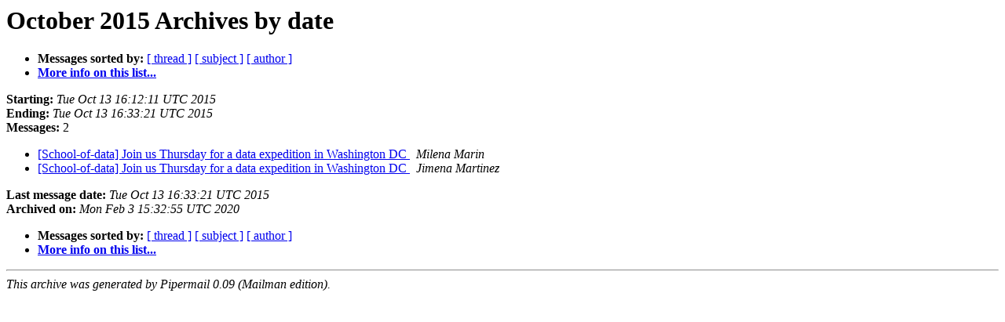

--- FILE ---
content_type: text/html
request_url: https://lists-archive.okfn.org/pipermail/school-of-data/2015-October/date.html
body_size: 529
content:
<!DOCTYPE HTML PUBLIC "-//W3C//DTD HTML 4.01 Transitional//EN">
<HTML>
  <HEAD>
     <title>The school-of-data October 2015 Archive by date</title>
     <META NAME="robots" CONTENT="noindex,follow">
     <META http-equiv="Content-Type" content="text/html; charset=us-ascii">
  </HEAD>
  <BODY BGCOLOR="#ffffff">
      <a name="start"></A>
      <h1>October 2015 Archives by date</h1>
      <ul>
         <li> <b>Messages sorted by:</b>
	        <a href="thread.html#start">[ thread ]</a>
		<a href="subject.html#start">[ subject ]</a>
		<a href="author.html#start">[ author ]</a>
		

	     <li><b><a href="https://lists.okfn.org/mailman/listinfo/school-of-data">More info on this list...
                    </a></b></li>
      </ul>
      <p><b>Starting:</b> <i>Tue Oct 13 16:12:11 UTC 2015</i><br>
         <b>Ending:</b> <i>Tue Oct 13 16:33:21 UTC 2015</i><br>
         <b>Messages:</b> 2<p>
     <ul>

<LI><A HREF="000602.html">[School-of-data] Join us Thursday for a data expedition in	Washington DC
</A><A NAME="602">&nbsp;</A>
<I>Milena Marin
</I>

<LI><A HREF="001249.html">[School-of-data] Join us Thursday for a data expedition in Washington DC
</A><A NAME="1249">&nbsp;</A>
<I>Jimena Martinez
</I>

    </ul>
    <p>
      <a name="end"><b>Last message date:</b></a> 
       <i>Tue Oct 13 16:33:21 UTC 2015</i><br>
    <b>Archived on:</b> <i>Mon Feb  3 15:32:55 UTC 2020</i>
    <p>
   <ul>
         <li> <b>Messages sorted by:</b>
	        <a href="thread.html#start">[ thread ]</a>
		<a href="subject.html#start">[ subject ]</a>
		<a href="author.html#start">[ author ]</a>
		
	     <li><b><a href="https://lists.okfn.org/mailman/listinfo/school-of-data">More info on this list...
                    </a></b></li>
     </ul>
     <p>
     <hr>
     <i>This archive was generated by
     Pipermail 0.09 (Mailman edition).</i>
  </BODY>
</HTML>

